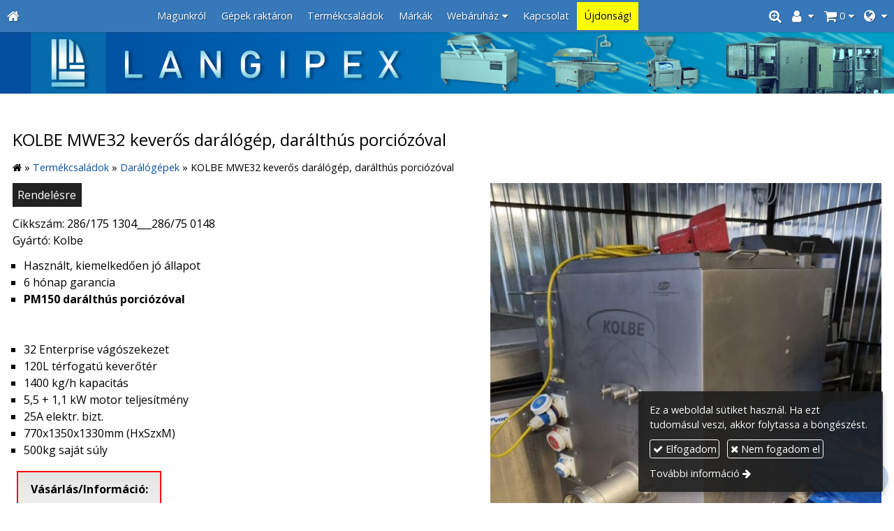

--- FILE ---
content_type: text/html; charset=UTF-8
request_url: https://langipex.hu/termek/kolbe-mwe32-keveros-daralogep-daralthus-porciozoval
body_size: 8022
content:
<!DOCTYPE html>
<html lang="hu" class="no-js">

<head>
<meta charset="utf-8">
<title>KOLBE MWE32 keverős darálógép, darálthús porciózóval – Langipex: Hús- és Konzervipari gépek forgalmazása</title>
<meta name="viewport" content="width=device-width, initial-scale=1.0, minimum-scale=1.0">
<meta name="generator" content="Kreatív website - HTML sablon engedély nélkül nem másolható, nem használható.">
<meta name="description" content="darálthús adagoló,">
<meta name="twitter:title" content="KOLBE MWE32 keverős darálógép, darálthús porciózóval">
<meta name="twitter:description" content="darálthús adagoló,">
<meta name="twitter:image" content="https://langipex.hu/asset/termek/whatsapp-image-2022-01-20-at-12-15-34-1.jpg">
<meta name="twitter:card" content="summary_large_image">
<meta property="og:type" content="product">
<meta property="og:brand" content="Kolbe">
<meta property="og:updated_time" content="2024-09-06T10:17:04+02:00">
<meta property="product:availability" content="preorder">
<meta property="product:retailer_item_id" content="286/175 1304___286/75 0148">
<meta property="og:image" content="https://langipex.hu/asset/termek/whatsapp-image-2022-01-20-at-12-15-34-1.jpg">
<meta property="og:locale" content="hu_HU">
<meta property="og:locale:alternate" content="en_US">
<meta property="og:site_name" content="Langipex: Hús- és Konzervipari gépek forgalmazása">
<meta property="og:url" content="https://langipex.hu/termek/kolbe-mwe32-keveros-daralogep-daralthus-porciozoval">
<meta property="og:title" content="KOLBE MWE32 keverős darálógép, darálthús porciózóval">
<meta property="og:description" content="darálthús adagoló,">
<link rel="canonical" href="https://langipex.hu/termek/kolbe-mwe32-keveros-daralogep-daralthus-porciozoval">
<link rel="manifest" href="/assetg/manifest.json">
<link rel="alternate" type="application/atom+xml" href="/assetg/feed.xml" title="Langipex: Hús- és Konzervipari gépek forgalmazása">
<link rel="icon" href="/asset/logo/langipex-hu-favikon.png">
<link rel="apple-touch-icon" href="/asset/logo/langipex-hu-apple-touch-ikon.png">
<link rel="dns-prefetch" href="//fonts.googleapis.com">
<link rel="dns-prefetch" href="//fonts.gstatic.com">
<link rel="stylesheet" href="/assetg/style.742.1768092782.css">
<link rel="stylesheet" href="https://fonts.googleapis.com/css?family=Amatic+SC:400,700%7CCaveat+Brush%7CCormorant+Garamond:300,300i,400,400i,500,500i,700,700i%7CFira+Sans:300,300i,400,400i,500,500i,700,700i%7CGreat+Vibes%7CInconsolata:400,700%7CLibre+Baskerville:400,400i,700,700i%7CLora:400,400i,700,700i%7CMcLaren%7CMirza:400,700%7CMontserrat:300,300i,400,400i,500,500i,700,700i%7CNoto+Sans:300,300i,400,400i,500,500i,700,700i%7COpen+Sans:300,300i,400,400i,500,500i,700,700i%7COxygen:400,400i,700,700i%7CPoppins:300,300i,400,400i,500,500i,700,700i%7CPT+Sans:400,400i,700,700i%7CPT+Serif:400,400i,700,700i%7CRoboto:300,300i,400,400i,500,500i,700,700i%7CRoboto+Slab:300,400,500,700%7CSource+Sans+Pro:300,300i,400,400i,500,500i,700,700i%7CSource+Serif+Pro:400,400i,700,700i%7CUbuntu:300,300i,400,400i,500,500i,700,700i&amp;display=swap">
<script src="/assetg/weboldal.742.1768092782.js" defer ></script>
</head>

<body class="macosx chrome flexslider-loading van-user-menu kw-body-rendered fomodul-termekek tartalom-31cb9f0b-0426-11e9-bbad-4e6276bca841"
  data-render="1768096104" data-request_id="795b75dcec0f46b83199459ff18d29b8" data-resourceversion="742" data-onerror="/onerror.json" data-penznem_formatum="%s Ft" data-penznem_decimalis="0" data-sablon="kiemeltmenu" data-vizeses_menu="0" data-menu_anim="slide" data-img_alt_title="0" data-keres-url="/keres.html" data-menu_user_active="1" data-gyik_animacio="slide" data-gyik_ido="300" data-scrollreveal="{&quot;origin&quot;:&quot;bottom&quot;,&quot;distance&quot;:&quot;20px&quot;,&quot;duration&quot;:500,&quot;opacity&quot;:0,&quot;scale&quot;:0.01}" data-gcons="an" data-gtag="G-09DPH4X773" data-gevent="1" data-termek-keres-url="/termek-keres.html" data-cookieconsent="1" data-cookieconsent_orig="" data-cookie_tajekoztato_stilus="toaster" data-cookieconsentshow="1" data-nyelv="hu" data-title="KOLBE MWE32 keverős darálógép, darálthús porciózóval" data-ok="OK" data-megsem="Mégsem" data-hiba="Az üzenetet nem sikerült elküldeni. Keresse az oldal tulajdonosát!" data-elozo="Előző" data-kovetkezo="Következő" data-bezar="Bezár" data-mitkeres="Írja be a keresőszót!" data-keresparameter="Adjon meg paramétert a kereséséhez!" >


<div id="body-hatter" data-bodyhatter="65913841"></div>

<div class="all-content-wrapper">


<header id="top-header" class="top-header header-shadow">
    <div id="menu-0-spacer" class="menu-0-spacer menu-font-size menu-line-height noprint content-color"></div>

        <div id="menu-0" class="menu-0 menu-color menu-opacity menu-font-size menu-line-height noprint" tabindex="0"><nav id="menu" class="menu clearfix noprint kw-menu-max-width menu-item-transition" aria-label="Menü">
  <ul id="menu-toolbar" class="menu-toolbar ">
              <li class="menu-home ">
        <a href="/" aria-label="Nyitólap" title="Nyitólap">
          <i class="fa fa-home"></i>
                  </a>
      </li>
    
              <li class="menu-hamburger" id="menu-hamburger"><a tabindex="0" role="button" aria-controls="menu-user" aria-label="Menü"><i class="fa fa-bars"></i></a></li>
    
    <li class="menu-close" id="menu-close"><a tabindex="0" role="button" aria-label="Bezár"><i class="fa fa-times"></i></a></li>

    <li class=" menu-submenu menu-language" ><a  aria-label="Nyelv" tabindex="0" role="button"><i class="fa fa-globe"></i> <span></span></a>
<ul role="menu">
<li  ><a href="https://langipex.hu/" hreflang="hu" lang="hu"      role="menuitem"><i class="flag-icon flag-icon-hu"></i> <span>Magyar</span></a>
<li  ><a href="https://en.langipex.hu/" hreflang="en" lang="en"      role="menuitem"><i class="flag-icon flag-icon-en"></i> <span>English</span></a>
</ul>
<li class=" menu-submenu menu-webshop" id="menu-webshop"><a  aria-label="Bevásárlókosár" tabindex="0" role="button"><i class="fa fa-shopping-cart"></i> <span class="menu-label">0</span></a>
<ul role="menu">
<li  ><a href="/kosar.html"        role="menuitem"><span>Bevásárlókosár</span></a>
<li  ><a href="/penztar.html"        role="menuitem"><span>Megrendelés</span></a>
</ul>
<li class=" menu-submenu menu-regisztracio" ><a  aria-label="Regisztráció" tabindex="0" role="button"><i class="fa fa-user"></i> <span></span></a>
<ul role="menu">
<li  ><a href="/reg.html"        role="menuitem"><span>Regisztráció</span></a>
<li  ><a href="/login.html"        role="menuitem"><span>Bejelentkezés</span></a>
</ul>
<li class=" menu-product-search" id="menu-product-search"><a    aria-label="Keresés"    tabindex="0" role="button"><i class="fa fa-search-plus"></i> <span class="menu-label"></span></a>

              <li class="menu-opener-long" id="menu-opener-long"><a tabindex="0" role="button" aria-controls="menu-user">Menü</a></li>
          </ul>

    <ul id="menu-user" class="menu-user">
    <li  ><a href="/"       data-szin="5fd613e0-da86-11e7-aa61-4e6276bca841"  role="menuitem"><span>Magunkról</span></a>
<li  ><a href="/gepek-raktaron"        role="menuitem"><span>Gépek raktáron</span></a>
<li  ><a href="/termekcsaladok"        role="menuitem"><span>Termékcsaládok</span></a>
<li  ><a href="/markak"        role="menuitem"><span>Márkák</span></a>
<li class=" menu-submenu menu-szeles menu-szeles-2" ><a   tabindex="0" role="button"><span>Webáruház</span></a>
<ul role="menu">
<li  ><a href="/kategoriak"        role="menuitem"><span>Kategóriák</span></a>
<li  ><a href="/borkezo-kesek"        role="menuitem"><span>Bőrkéző kések</span></a>
<li  ><a href="/finomaprito-alkatreszek"        role="menuitem"><span>Finomaprító alkatrészek</span></a>
<li  ><a href="/furesz-alkatreszek"        role="menuitem"><span>Fűrész alkatrészek</span></a>
<li  ><a href="/futobetetek"        role="menuitem"><span>Fűtőbetétek</span></a>
<li  ><a href="/husdaralo-tarcsak"        role="menuitem"><span>Húsdaráló tárcsák</span></a>
<li  ><a href="/husdaralo-kesek"        role="menuitem"><span>Húsdaráló kések</span></a>
<li  ><a href="/kesek-bardok-fenocelok"        role="menuitem"><span>Kések, Bárdok, Fenőcélok</span></a>
<li  ><a href="/kockazo-es-szeletelo-alkatreszek"        role="menuitem"><span>Kockázó- és Szeletelő alkatrészek</span></a>
<li  ><a href="/kopasztogep-alkatreszek"        role="menuitem"><span>Kopasztógép alkatrészek</span></a>
<li  ><a href="/pacolastechnika"        role="menuitem"><span>Pácolástechnika</span></a>
<li  ><a href="/szalonnafuzo-alkatreszek"        role="menuitem"><span>Szalonnafűző alkatrészek</span></a>
<li  ><a href="/tomitesek"        role="menuitem"><span>Tömítések</span></a>
<li  ><a href="/tolto-es-parozocsovek"        role="menuitem"><span>Töltő- és pározócsövek</span></a>
<li  ><a href="/vakuum-csomagologep-alkatreszek"        role="menuitem"><span>Vákuum csomagológép alkatrészek</span></a>
<li  ><a href="/egyebek"        role="menuitem"><span>Egyebek</span></a>
</ul>
<li  ><a href="/kapcsolat"        role="menuitem"><span>Kapcsolat</span></a>
<li  ><a href="/ujdonsag"       data-szin="3a2a8b64-01fd-45aa-a199-099ad996a5af"  role="menuitem"><span>Újdonság!</span></a>  </ul>
  </nav>

</div>
  
      
    
          <div id="logo-0" class="logo-sav logo-0 logo-sav-resze content-color menu-color-maxheight"><div id="logo" class="clearfix logo-container container-padding">
  <div class="logo-top kw-menu-max-width">
    <div class="logo-left">
      <a href="/" aria-label="Nyitólap" class="logo-image-wrapper">
                  <img id="logo-image-mobile" class="logo-image kw-only-mobile" src="/asset/logo/langipex-hu-logo-mob.jpg" alt="Langipex: Hús- és Konzervipari gépek forgalmazása" width="670" height="80">
                          <img id="logo-image-desktop" class="logo-image kw-only-tablet-and-desktop" src="/asset/logo/banner-langipex.png" alt="Langipex: Hús- és Konzervipari gépek forgalmazása" width="1876" height="129">
              </a>
    </div>

        <div id="logo-right" class="logo-right">
                                  </div>
  </div>

  
  </div>
</div>
    
    
    
          <div class="menu-color menu-separator menu-separator-logo-sav logo-sav-resze"></div>
      
      <div class="menu-color menu-separator menu-separator-logo-0"></div>
  
  <div id="menu-nyito-teljes" class="menu-nyito-teljes noprint">
    <a tabindex="0" role="button" aria-controls="menu-user" aria-label="Menü" title="Menü"><i class="fa fa-lg fa-bars"></i></a>
</div>
</header>

<div id="top-header-height-helper" class="top-header-height-helper" data-height="89.247px"></div>

<div class="content-container">







<div id="body-container" class="body-container body-shadow kw-body-max-width" data-body-container="435566">
    <header class="body-header" id="body-header">

          <div class="menu-color menu-separator menu-separator-menu-1"></div>
    
    
          <div class="menu-color menu-separator menu-separator-menu-2"></div>
    
    
    
    
        
  </header>

  <div id="main-container" class="main-container container-padding content-color clearfix" data-render="1778464104">

    <main class="main-content" role="main" data-content-id="6a27711f-f258-12e9-acba-8186f27e0f21">



    <div class="lobotomized-owl kw-notopmargin">



<section id="termek-modul" class="termek-modul clearfix">
    
<article class="termek-wrap clearfix">

<h1 class="termek-nev">KOLBE MWE32 keverős darálógép, darálthús porciózóval</h1>

  <nav class="kw-breadcrumb noprint" aria-label="Kategóriák">
          <div class="kw-notopmargin" itemscope itemtype="https://schema.org/BreadcrumbList">
        <i class="fa fa-home"></i> »
                  <span itemprop="itemListElement" itemscope itemtype="https://schema.org/ListItem">
            <meta itemprop="position" content="1">
            <a itemprop="item" href="/kategoria/termekcsaladok"><span itemprop="name">Termékcsaládok</span></a> »
          </span>
                  <span itemprop="itemListElement" itemscope itemtype="https://schema.org/ListItem">
            <meta itemprop="position" content="2">
            <a itemprop="item" href="/kategoria/daralogepek"><span itemprop="name">Darálógépek</span></a> »
          </span>
                <span itemprop="itemListElement" itemscope itemtype="https://schema.org/ListItem">
          <meta itemprop="position" content="3">
          <span itemprop="name">KOLBE MWE32 keverős darálógép, darálthús porciózóval</span>
        </span>
      </div>
      </nav>

    <div class="kw-tablet-and-desktop-float-right">
    
  <div class="termek-fo-kep-wrap">
    <a class="termek-fo-kep-a" tabindex="0">
                  <img alt="KOLBE MWE32 keverős darálógép, darálthús porciózóval" class="termek-fo-kep kw-blend-darken"
           src="/asset/termek/whatsapp-image-2022-01-20-at-12-15-34-1.jpg" srcset="/asset/termek/whatsapp-image-2022-01-20-at-12-15-34-1.jpg 768w, /assetg/thmb240/termek/whatsapp-image-2022-01-20-at-12-15-34-1.jpg 240w, /assetg/thmb480/termek/whatsapp-image-2022-01-20-at-12-15-34-1.jpg 480w, /assetg/thmb640/termek/whatsapp-image-2022-01-20-at-12-15-34-1.jpg 640w" width="768" height="1024" sizes="(min-width: 972px) 490px, (min-width: 801px) 250px, (min-width: 641px) 320px, 100vw"
      >
    </a>
  </div>
    
<div class="termek-galeria biggerpicture-galeria belyegkepek-inline"
    data-gevent-click="{&quot;category&quot;:&quot;termek&quot;,&quot;event&quot;:&quot;galeria-megnyitas&quot;,&quot;label&quot;:&quot;KOLBE MWE32 keverős darálógép, darálthús porciózóval&quot;}"
>
        <a style="display: none;" href="/asset/termek/whatsapp-image-2022-01-20-at-12-15-34-1.jpg" data-img="/asset/termek/whatsapp-image-2022-01-20-at-12-15-34-1.jpg 768w, /assetg/thmb240/termek/whatsapp-image-2022-01-20-at-12-15-34-1.jpg 240w, /assetg/thmb480/termek/whatsapp-image-2022-01-20-at-12-15-34-1.jpg 480w, /assetg/thmb640/termek/whatsapp-image-2022-01-20-at-12-15-34-1.jpg 640w" data-width="768" data-height="1024"></a>
    
      <figure>
    <a href="/asset/termek/whatsapp-image-2022-01-20-at-12-15-33-3.jpg" data-img="/asset/termek/whatsapp-image-2022-01-20-at-12-15-33-3.jpg 768w, /assetg/thmb240/termek/whatsapp-image-2022-01-20-at-12-15-33-3.jpg 240w, /assetg/thmb480/termek/whatsapp-image-2022-01-20-at-12-15-33-3.jpg 480w, /assetg/thmb640/termek/whatsapp-image-2022-01-20-at-12-15-33-3.jpg 640w" data-width="768" data-height="1024" data-caption="">
      <img class="kw-blend-darken" alt="KOLBE MWE32 keverős darálógép, darálthús porciózóval" loading="lazy"
        src="/asset/termek/whatsapp-image-2022-01-20-at-12-15-33-3.jpg.THMB.jpg" width="120" height="80">
          </a>
  </figure>
    <figure>
    <a href="/asset/termek/whatsapp-image-2022-01-20-at-12-15-34.jpg" data-img="/asset/termek/whatsapp-image-2022-01-20-at-12-15-34.jpg 768w, /assetg/thmb240/termek/whatsapp-image-2022-01-20-at-12-15-34.jpg 240w, /assetg/thmb480/termek/whatsapp-image-2022-01-20-at-12-15-34.jpg 480w, /assetg/thmb640/termek/whatsapp-image-2022-01-20-at-12-15-34.jpg 640w" data-width="768" data-height="1024" data-caption="">
      <img class="kw-blend-darken" alt="KOLBE MWE32 keverős darálógép, darálthús porciózóval" loading="lazy"
        src="/asset/termek/whatsapp-image-2022-01-20-at-12-15-34.jpg.THMB.jpg" width="120" height="80">
          </a>
  </figure>
    <figure>
    <a href="/asset/termek/whatsapp-image-2022-01-20-at-12-15-33-2.jpg" data-img="/asset/termek/whatsapp-image-2022-01-20-at-12-15-33-2.jpg 1024w, /assetg/thmb240/termek/whatsapp-image-2022-01-20-at-12-15-33-2.jpg 240w, /assetg/thmb480/termek/whatsapp-image-2022-01-20-at-12-15-33-2.jpg 480w, /assetg/thmb640/termek/whatsapp-image-2022-01-20-at-12-15-33-2.jpg 640w" data-width="1024" data-height="1024" data-caption="">
      <img class="kw-blend-darken" alt="KOLBE MWE32 keverős darálógép, darálthús porciózóval" loading="lazy"
        src="/asset/termek/whatsapp-image-2022-01-20-at-12-15-33-2.jpg.THMB.jpg" width="120" height="80">
          </a>
  </figure>
    <figure>
    <a href="/asset/termek/whatsapp-image-2022-01-20-at-12-15-33.jpg" data-img="/asset/termek/whatsapp-image-2022-01-20-at-12-15-33.jpg 1024w, /assetg/thmb240/termek/whatsapp-image-2022-01-20-at-12-15-33.jpg 240w, /assetg/thmb480/termek/whatsapp-image-2022-01-20-at-12-15-33.jpg 480w, /assetg/thmb640/termek/whatsapp-image-2022-01-20-at-12-15-33.jpg 640w" data-width="1024" data-height="1024" data-caption="">
      <img class="kw-blend-darken" alt="KOLBE MWE32 keverős darálógép, darálthús porciózóval" loading="lazy"
        src="/asset/termek/whatsapp-image-2022-01-20-at-12-15-33.jpg.THMB.jpg" width="120" height="80">
          </a>
  </figure>
  </div>
  </div>

    <div class="webaruhaz-termek-elemek noprint">

      <a class="kw-button webaruhaz-gomb-elfogyott kw-button tertiary" href="/rendelesre?auto_field=KOLBE%20MWE32%20kever%C5%91s%20dar%C3%A1l%C3%B3g%C3%A9p%2C%20dar%C3%A1lth%C3%BAs%20porci%C3%B3z%C3%B3val" rel="nofollow">Rendelésre</a>
  

</div>  
  <div class="termek-metaadat">

      <div class="termek-cikkszam kw-notopmargin">
      Cikkszám: 286/175 1304___286/75 0148    </div>
  
      <div class="termek-gyarto kw-notopmargin">
      Gyártó: Kolbe    </div>
  
  
  
  
  
  </div>




<div class="termek-leiras user-html">
  <ul style="font-size: 16px; font-weight: 400; font-style: normal; font-family: Open Sans">
<li style="font-size: 16px">Használt, kiemelkedően jó állapot</li>
<li style="font-size: 16px">6 hónap garancia</li>
<li style="font-size: 16px"><strong style="font-size: 16px">PM150 darálthús porciózóval</strong></li>
</ul>
<p>&nbsp;</p>
<ul>
<li>32 Enterprise vágószekezet</li>
<li>120L térfogatú keverőtér</li>
<li>1400 kg/h kapacitás</li>
<li>5,5 + 1,1 kW motor teljesítmény</li>
<li>25A elektr. bizt.</li>
<li>770x1350x1330mm (HxSzxM)</li>
<li>500kg saját súly</li>
</ul>
</div>



<div class="termek-szovegreszek">
      <div class="termek-szovegresz user-html"><table style="float: left;" cellspacing="0" cellpadding="6">
<tbody>
<tr>
<td>
<div class="kw-formazo-doboz aside-box" style="padding: 0.75em; border: 2px solid #ff0000;">
<p style="text-align: center;"><strong>Vásárlás/Információ:</strong></p>
<p style="text-align: center;"><span style="color: #ff0000;"><strong><a style="color: #ff0000;" href="tel:+3614024722">+36 1 402 4722</a></strong></span></p>
<p style="text-align: center;"><span style="color: #ff0000;"><strong><a style="color: #ff0000;" href="mailto:langipex@langipex.hu">langipex@langipex.hu</a></strong></span></p>
</div>
</td>
</tr>
</tbody>
</table>
</div>
  </div>


</article> 


</section>



    </div>


    </main>

    <aside class="aside-content">
    <div id="aside-container" class="aside-container">
    </div>
    </aside>

  </div> 
    <div id="above-footer-container" class="above-footer-container container-padding-smallheight content-color">
  </div>

  
</div> 
</div> 
<div class="above-footer-0-wrapper" data-ajaj="bhidfgbhae">
  </div>

<div id="footer-0" class="bottom-footer header-shadow menu-color menu-color-maxheight" data-footer-0="6632127">
      <div id="footer-0-inner" class="footer-0-inner user-html">
      <footer id="footer">
  <div class="kw-menu-max-width container-padding-smallheight footer-inner">
        
    <div class="lobotomized-owl">
              <div class="footer-egyedi">
          <div class="kw-oszlopok kw-noneditable">
<div class="kw-formazo-doboz kw-oszlop" style="margin-top: 1.2em;">
<div class="kw-editable">
<p><span style="font-size: 1.125em;"><strong>Kapcsolat</strong></span></p>
<div>
<div>Név: Langipex Kft.</div>
<div><a href="https://www.google.com/maps/search/?api=1&amp;query=47.512915%2C19.198975&amp;query_place_id=ChIJ3UOZ3ozEQUcR25zjv6C0bUo" data-gevent-event="cim">Cím: 1165 Budapest, Veres Péter út 145.</a></div>
<span>Telefonszám:</span> <span data-gevent-event="telefon"><a href="tel:+3614024722">+36 1 402 4722</a></span><br>
<span>E-mail:</span> <span data-gevent-event="email"><a href="mailto:langipex@langipex.hu">langipex@langipex.hu</a></span><br>
<span>Web:</span> <span data-gevent-event="weboldal"><a href="/">http://langipex.hu/</a></span></div>
<div>
<div class="kw-oszlopok kw-noneditable">
<div class="kw-formazo-doboz kw-oszlop">
<div class="kw-editable"><a href="https://www.dpd.com/hu/hu/" target="_blank" rel="noopener"><img style="display: block; margin-left: auto; margin-right: auto;" src="/asset/media/326333136-951677276211429-7915616900762349854-n.png" alt="326333136_951677276211429_7915616900762349854_n" width="120"></a></div>
</div>
<div class="kw-formazo-doboz kw-oszlop">
<div class="kw-editable"><a href="https://www.posta.hu/" target="_blank" rel="noopener"><img style="display: block; margin-left: auto; margin-right: auto;" src="/asset/media/mpl-small.jpg" alt="MPL_small" width="120"></a></div>
</div>
<div class="kw-formazo-doboz kw-oszlop">
<div class="kw-editable"><a href="https://simplepartner.hu/PaymentService/Fizetesi_tajekoztato.pdf" target="_blank" rel="noopener"><img style="display: block; margin-left: auto; margin-right: auto;" src="/asset/media/simplepay-otp-bankcard-hu-top-new.jpg" alt="simplepay_otp_bankcard_hu_top_new" width="120"></a></div>
</div>
</div>
</div>
</div>
</div>
<div class="kw-formazo-doboz kw-oszlop" style="margin-top: 1.2em;">
<div class="kw-editable">
<p><span style="font-size: 1.125em;"><strong>Iratkozzon fel hírlevelünkre!</strong></span></p>
<div class="modul-helye-kulso">
<div class="modul-helye kw-snippet-hirlevel-feliratkoztato-formazatlan kw-noneditable">
<section id="hirlevel-formazatlan-modul" class="hirlevel-formazatlan-modul">
<form method="post" autocomplete="off" data-path="/hirlevel.json"   action="https://langipex.hu:8080/form.json">
<div class="form-element form-div-element _kcs_hd kw-notopmargin" >
<div class="form-element " >
<label class="form-bal" for="control-ccd044740ef4e82511f1a271">-</label>
<div class="form-jobb"><input id="control-ccd044740ef4e82511f1a271" name="otc" type="text" value="" autocomplete="one-time-code"  ></div>
</div>
<div class="form-element " >
<label class="form-bal" for="control-da63fbad4fdeed82430c2380">-</label>
<div class="form-jobb"><input id="control-da63fbad4fdeed82430c2380" name="subject" type="text" value=""  ></div>
</div>
<div class="form-element " >
<label class="form-bal" for="control-1b3f3de62e06516c61b17a0b">-</label>
<div class="form-jobb"><input id="control-1b3f3de62e06516c61b17a0b" name="space" type="text" value=" "  ></div>
</div>
<div class="form-element " >
<label class="form-bal" for="control-8b306c20f4a76bf3e87cc308">-</label>
<div class="form-jobb"><input id="control-8b306c20f4a76bf3e87cc308" name="url" type="text" value=""  ></div>
</div>
<div class="form-element " >
<label class="form-bal" for="control-3840060e348928186ca64cd7">-</label>
<div class="form-jobb"><input id="control-3840060e348928186ca64cd7" name="website" type="text" value=""  ></div>
</div>
<div class="form-element " >
<label class="form-bal" >-</label>
<div class="form-jobb"><div class="form-textbox-substitute"><a  href="#"  >-</a></div></div>
</div>
</div>
<div class="form-element form-div-element " >
<div class="form-element " >
<label class="form-bal" for="control-64899b578c5c2f7522b3c560">Név <span class="required a" aria-hidden="true">*</span></label>
<div class="form-jobb"><input id="control-64899b578c5c2f7522b3c560" name="kerdes[nev]" type="text" value="" autocomplete="name" required=""  ></div>
</div>
<div class="form-element " >
<label class="form-bal" for="control-0e02ad30ba1b53bde6657b62">E-mail <span class="required a" aria-hidden="true">*</span></label>
<div class="form-jobb"><input id="control-0e02ad30ba1b53bde6657b62" name="kerdes[email]" type="email" value="" autocomplete="email" required=""  ></div>
</div>
<div class="form-element  form-checkbox-wrap" >
<label class="form-bal" >Nyilatkozat <span class="required a" aria-hidden="true">*</span></label>
<div class="form-jobb"><div class="form-checkbox-wrap-inner "><div class="form-textbox-substitute"><label class="form-checkbox-label"><input name="kerdes[hozzajarulas][]" type="checkbox" required=""    value="adatvedelmi"><span class="form-checkbox-helper"></span> <span class="form-checkbox-span">Hozzájárulok személyes adataim kezeléséhez.</span></label></div>
</div>
</div>
<div class="form-jobb"><p class="form-komment" >Ide kattintva tekinthető meg: <a href="https://langipex.hu/adatvedelem.html" target="_blank">Adatvédelmi nyilatkozat</a>.</p></div>
</div>
</div>
<div class="form-gombok">
<button type="submit"  disabled  class="kw-button kw-button primary"><i class="fa fa-fw fa-check"></i> Feliratkozás</button>
</div>
</form>
</section>
</div>
</div>
</div>
</div>
</div>
<p>&nbsp;</p>
        </div>
        
      <p class="footer-text">
                            <span class="footer-text-item noprint" data-url="/impresszum.html"><a href="/impresszum.html">Impresszum</a></span>
                    <span class="footer-text-item noprint" data-url="/adatvedelem.html"><a href="/adatvedelem.html">Adatvédelmi nyilatkozat</a></span>
                    <span class="footer-text-item noprint" data-url="/aszf.html"><a href="/aszf.html">ÁSZF</a></span>
                    <span class="footer-text-item noprint" data-url="/cookie.html"><a href="/cookie.html">Sütik</a></span>
              </p>
  
              <p class="kw-notopmargin" id="hosting-brand">Kreatív website</p>
          </div>
    
  </div>
</footer>
    </div>
  </div>



</div> 


<div id="floating-action-buttons" class="floating-action-buttons noprint" data-scrolltotop="4018841871">
      <div class="floating-action-button ui-transition-move-mixin menu-color floating-action-button-eltunik floating-action-button-scroll-to-top"><a id="scroll-to-top" class="scroll-to-top" tabindex="0"><i class="fa fa-chevron-up"></i></a></div>
        <div class="floating-action-button ui-transition-move-mixin menu-color"><a href="mailto:langipex(kukac)langipex(pont)hu"><i class="fa fa-envelope"></i></a></div>
    </div>


  <div id="suti-sav" style="display: none">
    <div id="suti-sav-belso">
      <div class="suti-elfogadas-sav">

<h3 class="cookie-nev">Langipex: Hús- és Konzervipari gépek forgalmazása</h3>

<p>Ez a weboldal sütiket használ. Ha ezt tudomásul veszi, akkor folytassa a böngészést.</p>

<p>
    <button type="button" class="kw-cookie-consent-elfogadgomb cookie-consent-gomb primary" data-apiurl="/cookie.json?consent=1"><i class="fa fa-check"></i> Elfogadom</button>
    <button type="button" class="kw-cookie-consent-elutasitgomb cookie-consent-gomb" data-apiurl="/cookie.json?consent=0"><i class="fa fa-times"></i> Nem fogadom el</button>
</p>
<p>
    <a class="kw-jobbranyil" href="/cookie.html">További információ</a>
</p>

</div>
    </div>
  </div>

<div id="fb_root_wrapper" data-fb_root_wrapper="2081782092904682" class="fb-root-wrapper"><div id="fb-root"></div></div>

<script type="application/ld+json">{"@context":"https:\/\/schema.org","@type":"Thing","name":"KOLBE MWE32 keverős darálógép, darálthús porciózóval","url":"https:\/\/langipex.hu\/termek\/kolbe-mwe32-keveros-daralogep-daralthus-porciozoval","description":"darálthús adagoló,","image":["https:\/\/langipex.hu\/asset\/termek\/whatsapp-image-2022-01-20-at-12-15-34-1.jpg","https:\/\/langipex.hu\/asset\/termek\/whatsapp-image-2022-01-20-at-12-15-33-3.jpg","https:\/\/langipex.hu\/asset\/termek\/whatsapp-image-2022-01-20-at-12-15-34.jpg","https:\/\/langipex.hu\/asset\/termek\/whatsapp-image-2022-01-20-at-12-15-33-2.jpg","https:\/\/langipex.hu\/asset\/termek\/whatsapp-image-2022-01-20-at-12-15-33.jpg"]}</script>

<div id="kw-resources" style="display: none;">
    <a data-name="datetimepicker_js" href="/assetg/datetimepicker.742.js"></a>
    <a data-name="datetimepicker_css" href="/assetg/datetimepicker.742.css"></a>
    <a data-name="countryselect_js" href="/assetg/countryselect.742.js"></a>
    <a data-name="countryselect_css" href="/assetg/countryselect.742.1768092782.css"></a>
    <a data-name="baguettebox_js" href="/assetg/baguettebox.742.js"></a>
    <a data-name="baguettebox_css" href="/assetg/baguettebox.742.css"></a>
    <a data-name="biggerpicture_js" href="/assetg/biggerpicture.742.js"></a>
    <a data-name="biggerpicture_css" href="/assetg/biggerpicture.742.css"></a>
    <a data-name="flexslider" href="/assetg/flexslider.742.js"></a>
    <a data-name="fluidbox" href="/assetg/fluidbox.742.js"></a>
    <a data-name="splide" href="/assetg/splide.742.js"></a>
    <a data-name="twentytwenty_js" href="/assetg/twentytwenty.742.js"></a>
    <a data-name="twentytwenty_css" href="/assetg/twentytwenty.742.css"></a>
    <a data-name="freewall" href="/assetg/freewall.742.js"></a>
    <a data-name="sh_js" href="/assetg/sh.742.js"></a>
    <a data-name="sh_css" href="/assetg/sh.742.css"></a>
    <a data-name="scrollreveal" href="/assetg/scrollreveal.742.js"></a>
    <a data-name="parallax" href="/assetg/parallax.742.js"></a>
    <a data-name="particles" href="/assetg/particles.742.js"></a>

    <a data-autoload="" href="/assetg/termek.742.js"></a>
</div>


</body>

</html>
